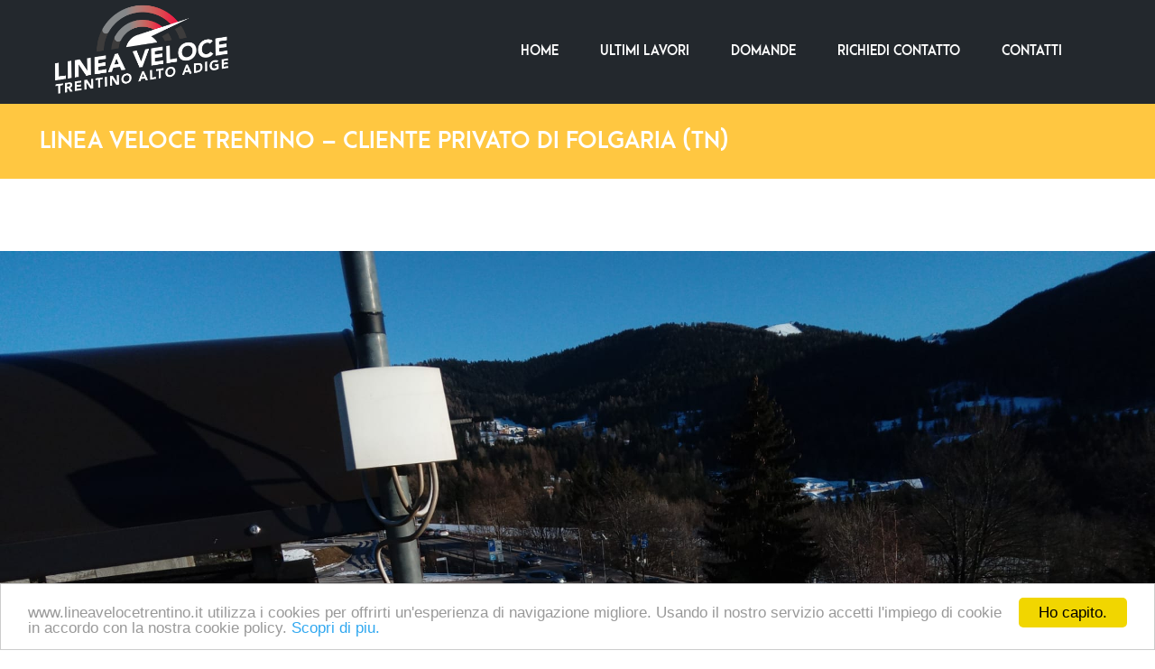

--- FILE ---
content_type: text/html; charset=utf-8
request_url: https://www.google.com/recaptcha/api2/anchor?ar=1&k=6Les8uQUAAAAAHCEw2zXKxeeIxYkT4KHQfHahrsw&co=aHR0cHM6Ly93d3cubGluZWF2ZWxvY2V0cmVudGluby5pdDo0NDM.&hl=en&v=PoyoqOPhxBO7pBk68S4YbpHZ&size=invisible&anchor-ms=20000&execute-ms=30000&cb=lasb3tpbtcq6
body_size: 48568
content:
<!DOCTYPE HTML><html dir="ltr" lang="en"><head><meta http-equiv="Content-Type" content="text/html; charset=UTF-8">
<meta http-equiv="X-UA-Compatible" content="IE=edge">
<title>reCAPTCHA</title>
<style type="text/css">
/* cyrillic-ext */
@font-face {
  font-family: 'Roboto';
  font-style: normal;
  font-weight: 400;
  font-stretch: 100%;
  src: url(//fonts.gstatic.com/s/roboto/v48/KFO7CnqEu92Fr1ME7kSn66aGLdTylUAMa3GUBHMdazTgWw.woff2) format('woff2');
  unicode-range: U+0460-052F, U+1C80-1C8A, U+20B4, U+2DE0-2DFF, U+A640-A69F, U+FE2E-FE2F;
}
/* cyrillic */
@font-face {
  font-family: 'Roboto';
  font-style: normal;
  font-weight: 400;
  font-stretch: 100%;
  src: url(//fonts.gstatic.com/s/roboto/v48/KFO7CnqEu92Fr1ME7kSn66aGLdTylUAMa3iUBHMdazTgWw.woff2) format('woff2');
  unicode-range: U+0301, U+0400-045F, U+0490-0491, U+04B0-04B1, U+2116;
}
/* greek-ext */
@font-face {
  font-family: 'Roboto';
  font-style: normal;
  font-weight: 400;
  font-stretch: 100%;
  src: url(//fonts.gstatic.com/s/roboto/v48/KFO7CnqEu92Fr1ME7kSn66aGLdTylUAMa3CUBHMdazTgWw.woff2) format('woff2');
  unicode-range: U+1F00-1FFF;
}
/* greek */
@font-face {
  font-family: 'Roboto';
  font-style: normal;
  font-weight: 400;
  font-stretch: 100%;
  src: url(//fonts.gstatic.com/s/roboto/v48/KFO7CnqEu92Fr1ME7kSn66aGLdTylUAMa3-UBHMdazTgWw.woff2) format('woff2');
  unicode-range: U+0370-0377, U+037A-037F, U+0384-038A, U+038C, U+038E-03A1, U+03A3-03FF;
}
/* math */
@font-face {
  font-family: 'Roboto';
  font-style: normal;
  font-weight: 400;
  font-stretch: 100%;
  src: url(//fonts.gstatic.com/s/roboto/v48/KFO7CnqEu92Fr1ME7kSn66aGLdTylUAMawCUBHMdazTgWw.woff2) format('woff2');
  unicode-range: U+0302-0303, U+0305, U+0307-0308, U+0310, U+0312, U+0315, U+031A, U+0326-0327, U+032C, U+032F-0330, U+0332-0333, U+0338, U+033A, U+0346, U+034D, U+0391-03A1, U+03A3-03A9, U+03B1-03C9, U+03D1, U+03D5-03D6, U+03F0-03F1, U+03F4-03F5, U+2016-2017, U+2034-2038, U+203C, U+2040, U+2043, U+2047, U+2050, U+2057, U+205F, U+2070-2071, U+2074-208E, U+2090-209C, U+20D0-20DC, U+20E1, U+20E5-20EF, U+2100-2112, U+2114-2115, U+2117-2121, U+2123-214F, U+2190, U+2192, U+2194-21AE, U+21B0-21E5, U+21F1-21F2, U+21F4-2211, U+2213-2214, U+2216-22FF, U+2308-230B, U+2310, U+2319, U+231C-2321, U+2336-237A, U+237C, U+2395, U+239B-23B7, U+23D0, U+23DC-23E1, U+2474-2475, U+25AF, U+25B3, U+25B7, U+25BD, U+25C1, U+25CA, U+25CC, U+25FB, U+266D-266F, U+27C0-27FF, U+2900-2AFF, U+2B0E-2B11, U+2B30-2B4C, U+2BFE, U+3030, U+FF5B, U+FF5D, U+1D400-1D7FF, U+1EE00-1EEFF;
}
/* symbols */
@font-face {
  font-family: 'Roboto';
  font-style: normal;
  font-weight: 400;
  font-stretch: 100%;
  src: url(//fonts.gstatic.com/s/roboto/v48/KFO7CnqEu92Fr1ME7kSn66aGLdTylUAMaxKUBHMdazTgWw.woff2) format('woff2');
  unicode-range: U+0001-000C, U+000E-001F, U+007F-009F, U+20DD-20E0, U+20E2-20E4, U+2150-218F, U+2190, U+2192, U+2194-2199, U+21AF, U+21E6-21F0, U+21F3, U+2218-2219, U+2299, U+22C4-22C6, U+2300-243F, U+2440-244A, U+2460-24FF, U+25A0-27BF, U+2800-28FF, U+2921-2922, U+2981, U+29BF, U+29EB, U+2B00-2BFF, U+4DC0-4DFF, U+FFF9-FFFB, U+10140-1018E, U+10190-1019C, U+101A0, U+101D0-101FD, U+102E0-102FB, U+10E60-10E7E, U+1D2C0-1D2D3, U+1D2E0-1D37F, U+1F000-1F0FF, U+1F100-1F1AD, U+1F1E6-1F1FF, U+1F30D-1F30F, U+1F315, U+1F31C, U+1F31E, U+1F320-1F32C, U+1F336, U+1F378, U+1F37D, U+1F382, U+1F393-1F39F, U+1F3A7-1F3A8, U+1F3AC-1F3AF, U+1F3C2, U+1F3C4-1F3C6, U+1F3CA-1F3CE, U+1F3D4-1F3E0, U+1F3ED, U+1F3F1-1F3F3, U+1F3F5-1F3F7, U+1F408, U+1F415, U+1F41F, U+1F426, U+1F43F, U+1F441-1F442, U+1F444, U+1F446-1F449, U+1F44C-1F44E, U+1F453, U+1F46A, U+1F47D, U+1F4A3, U+1F4B0, U+1F4B3, U+1F4B9, U+1F4BB, U+1F4BF, U+1F4C8-1F4CB, U+1F4D6, U+1F4DA, U+1F4DF, U+1F4E3-1F4E6, U+1F4EA-1F4ED, U+1F4F7, U+1F4F9-1F4FB, U+1F4FD-1F4FE, U+1F503, U+1F507-1F50B, U+1F50D, U+1F512-1F513, U+1F53E-1F54A, U+1F54F-1F5FA, U+1F610, U+1F650-1F67F, U+1F687, U+1F68D, U+1F691, U+1F694, U+1F698, U+1F6AD, U+1F6B2, U+1F6B9-1F6BA, U+1F6BC, U+1F6C6-1F6CF, U+1F6D3-1F6D7, U+1F6E0-1F6EA, U+1F6F0-1F6F3, U+1F6F7-1F6FC, U+1F700-1F7FF, U+1F800-1F80B, U+1F810-1F847, U+1F850-1F859, U+1F860-1F887, U+1F890-1F8AD, U+1F8B0-1F8BB, U+1F8C0-1F8C1, U+1F900-1F90B, U+1F93B, U+1F946, U+1F984, U+1F996, U+1F9E9, U+1FA00-1FA6F, U+1FA70-1FA7C, U+1FA80-1FA89, U+1FA8F-1FAC6, U+1FACE-1FADC, U+1FADF-1FAE9, U+1FAF0-1FAF8, U+1FB00-1FBFF;
}
/* vietnamese */
@font-face {
  font-family: 'Roboto';
  font-style: normal;
  font-weight: 400;
  font-stretch: 100%;
  src: url(//fonts.gstatic.com/s/roboto/v48/KFO7CnqEu92Fr1ME7kSn66aGLdTylUAMa3OUBHMdazTgWw.woff2) format('woff2');
  unicode-range: U+0102-0103, U+0110-0111, U+0128-0129, U+0168-0169, U+01A0-01A1, U+01AF-01B0, U+0300-0301, U+0303-0304, U+0308-0309, U+0323, U+0329, U+1EA0-1EF9, U+20AB;
}
/* latin-ext */
@font-face {
  font-family: 'Roboto';
  font-style: normal;
  font-weight: 400;
  font-stretch: 100%;
  src: url(//fonts.gstatic.com/s/roboto/v48/KFO7CnqEu92Fr1ME7kSn66aGLdTylUAMa3KUBHMdazTgWw.woff2) format('woff2');
  unicode-range: U+0100-02BA, U+02BD-02C5, U+02C7-02CC, U+02CE-02D7, U+02DD-02FF, U+0304, U+0308, U+0329, U+1D00-1DBF, U+1E00-1E9F, U+1EF2-1EFF, U+2020, U+20A0-20AB, U+20AD-20C0, U+2113, U+2C60-2C7F, U+A720-A7FF;
}
/* latin */
@font-face {
  font-family: 'Roboto';
  font-style: normal;
  font-weight: 400;
  font-stretch: 100%;
  src: url(//fonts.gstatic.com/s/roboto/v48/KFO7CnqEu92Fr1ME7kSn66aGLdTylUAMa3yUBHMdazQ.woff2) format('woff2');
  unicode-range: U+0000-00FF, U+0131, U+0152-0153, U+02BB-02BC, U+02C6, U+02DA, U+02DC, U+0304, U+0308, U+0329, U+2000-206F, U+20AC, U+2122, U+2191, U+2193, U+2212, U+2215, U+FEFF, U+FFFD;
}
/* cyrillic-ext */
@font-face {
  font-family: 'Roboto';
  font-style: normal;
  font-weight: 500;
  font-stretch: 100%;
  src: url(//fonts.gstatic.com/s/roboto/v48/KFO7CnqEu92Fr1ME7kSn66aGLdTylUAMa3GUBHMdazTgWw.woff2) format('woff2');
  unicode-range: U+0460-052F, U+1C80-1C8A, U+20B4, U+2DE0-2DFF, U+A640-A69F, U+FE2E-FE2F;
}
/* cyrillic */
@font-face {
  font-family: 'Roboto';
  font-style: normal;
  font-weight: 500;
  font-stretch: 100%;
  src: url(//fonts.gstatic.com/s/roboto/v48/KFO7CnqEu92Fr1ME7kSn66aGLdTylUAMa3iUBHMdazTgWw.woff2) format('woff2');
  unicode-range: U+0301, U+0400-045F, U+0490-0491, U+04B0-04B1, U+2116;
}
/* greek-ext */
@font-face {
  font-family: 'Roboto';
  font-style: normal;
  font-weight: 500;
  font-stretch: 100%;
  src: url(//fonts.gstatic.com/s/roboto/v48/KFO7CnqEu92Fr1ME7kSn66aGLdTylUAMa3CUBHMdazTgWw.woff2) format('woff2');
  unicode-range: U+1F00-1FFF;
}
/* greek */
@font-face {
  font-family: 'Roboto';
  font-style: normal;
  font-weight: 500;
  font-stretch: 100%;
  src: url(//fonts.gstatic.com/s/roboto/v48/KFO7CnqEu92Fr1ME7kSn66aGLdTylUAMa3-UBHMdazTgWw.woff2) format('woff2');
  unicode-range: U+0370-0377, U+037A-037F, U+0384-038A, U+038C, U+038E-03A1, U+03A3-03FF;
}
/* math */
@font-face {
  font-family: 'Roboto';
  font-style: normal;
  font-weight: 500;
  font-stretch: 100%;
  src: url(//fonts.gstatic.com/s/roboto/v48/KFO7CnqEu92Fr1ME7kSn66aGLdTylUAMawCUBHMdazTgWw.woff2) format('woff2');
  unicode-range: U+0302-0303, U+0305, U+0307-0308, U+0310, U+0312, U+0315, U+031A, U+0326-0327, U+032C, U+032F-0330, U+0332-0333, U+0338, U+033A, U+0346, U+034D, U+0391-03A1, U+03A3-03A9, U+03B1-03C9, U+03D1, U+03D5-03D6, U+03F0-03F1, U+03F4-03F5, U+2016-2017, U+2034-2038, U+203C, U+2040, U+2043, U+2047, U+2050, U+2057, U+205F, U+2070-2071, U+2074-208E, U+2090-209C, U+20D0-20DC, U+20E1, U+20E5-20EF, U+2100-2112, U+2114-2115, U+2117-2121, U+2123-214F, U+2190, U+2192, U+2194-21AE, U+21B0-21E5, U+21F1-21F2, U+21F4-2211, U+2213-2214, U+2216-22FF, U+2308-230B, U+2310, U+2319, U+231C-2321, U+2336-237A, U+237C, U+2395, U+239B-23B7, U+23D0, U+23DC-23E1, U+2474-2475, U+25AF, U+25B3, U+25B7, U+25BD, U+25C1, U+25CA, U+25CC, U+25FB, U+266D-266F, U+27C0-27FF, U+2900-2AFF, U+2B0E-2B11, U+2B30-2B4C, U+2BFE, U+3030, U+FF5B, U+FF5D, U+1D400-1D7FF, U+1EE00-1EEFF;
}
/* symbols */
@font-face {
  font-family: 'Roboto';
  font-style: normal;
  font-weight: 500;
  font-stretch: 100%;
  src: url(//fonts.gstatic.com/s/roboto/v48/KFO7CnqEu92Fr1ME7kSn66aGLdTylUAMaxKUBHMdazTgWw.woff2) format('woff2');
  unicode-range: U+0001-000C, U+000E-001F, U+007F-009F, U+20DD-20E0, U+20E2-20E4, U+2150-218F, U+2190, U+2192, U+2194-2199, U+21AF, U+21E6-21F0, U+21F3, U+2218-2219, U+2299, U+22C4-22C6, U+2300-243F, U+2440-244A, U+2460-24FF, U+25A0-27BF, U+2800-28FF, U+2921-2922, U+2981, U+29BF, U+29EB, U+2B00-2BFF, U+4DC0-4DFF, U+FFF9-FFFB, U+10140-1018E, U+10190-1019C, U+101A0, U+101D0-101FD, U+102E0-102FB, U+10E60-10E7E, U+1D2C0-1D2D3, U+1D2E0-1D37F, U+1F000-1F0FF, U+1F100-1F1AD, U+1F1E6-1F1FF, U+1F30D-1F30F, U+1F315, U+1F31C, U+1F31E, U+1F320-1F32C, U+1F336, U+1F378, U+1F37D, U+1F382, U+1F393-1F39F, U+1F3A7-1F3A8, U+1F3AC-1F3AF, U+1F3C2, U+1F3C4-1F3C6, U+1F3CA-1F3CE, U+1F3D4-1F3E0, U+1F3ED, U+1F3F1-1F3F3, U+1F3F5-1F3F7, U+1F408, U+1F415, U+1F41F, U+1F426, U+1F43F, U+1F441-1F442, U+1F444, U+1F446-1F449, U+1F44C-1F44E, U+1F453, U+1F46A, U+1F47D, U+1F4A3, U+1F4B0, U+1F4B3, U+1F4B9, U+1F4BB, U+1F4BF, U+1F4C8-1F4CB, U+1F4D6, U+1F4DA, U+1F4DF, U+1F4E3-1F4E6, U+1F4EA-1F4ED, U+1F4F7, U+1F4F9-1F4FB, U+1F4FD-1F4FE, U+1F503, U+1F507-1F50B, U+1F50D, U+1F512-1F513, U+1F53E-1F54A, U+1F54F-1F5FA, U+1F610, U+1F650-1F67F, U+1F687, U+1F68D, U+1F691, U+1F694, U+1F698, U+1F6AD, U+1F6B2, U+1F6B9-1F6BA, U+1F6BC, U+1F6C6-1F6CF, U+1F6D3-1F6D7, U+1F6E0-1F6EA, U+1F6F0-1F6F3, U+1F6F7-1F6FC, U+1F700-1F7FF, U+1F800-1F80B, U+1F810-1F847, U+1F850-1F859, U+1F860-1F887, U+1F890-1F8AD, U+1F8B0-1F8BB, U+1F8C0-1F8C1, U+1F900-1F90B, U+1F93B, U+1F946, U+1F984, U+1F996, U+1F9E9, U+1FA00-1FA6F, U+1FA70-1FA7C, U+1FA80-1FA89, U+1FA8F-1FAC6, U+1FACE-1FADC, U+1FADF-1FAE9, U+1FAF0-1FAF8, U+1FB00-1FBFF;
}
/* vietnamese */
@font-face {
  font-family: 'Roboto';
  font-style: normal;
  font-weight: 500;
  font-stretch: 100%;
  src: url(//fonts.gstatic.com/s/roboto/v48/KFO7CnqEu92Fr1ME7kSn66aGLdTylUAMa3OUBHMdazTgWw.woff2) format('woff2');
  unicode-range: U+0102-0103, U+0110-0111, U+0128-0129, U+0168-0169, U+01A0-01A1, U+01AF-01B0, U+0300-0301, U+0303-0304, U+0308-0309, U+0323, U+0329, U+1EA0-1EF9, U+20AB;
}
/* latin-ext */
@font-face {
  font-family: 'Roboto';
  font-style: normal;
  font-weight: 500;
  font-stretch: 100%;
  src: url(//fonts.gstatic.com/s/roboto/v48/KFO7CnqEu92Fr1ME7kSn66aGLdTylUAMa3KUBHMdazTgWw.woff2) format('woff2');
  unicode-range: U+0100-02BA, U+02BD-02C5, U+02C7-02CC, U+02CE-02D7, U+02DD-02FF, U+0304, U+0308, U+0329, U+1D00-1DBF, U+1E00-1E9F, U+1EF2-1EFF, U+2020, U+20A0-20AB, U+20AD-20C0, U+2113, U+2C60-2C7F, U+A720-A7FF;
}
/* latin */
@font-face {
  font-family: 'Roboto';
  font-style: normal;
  font-weight: 500;
  font-stretch: 100%;
  src: url(//fonts.gstatic.com/s/roboto/v48/KFO7CnqEu92Fr1ME7kSn66aGLdTylUAMa3yUBHMdazQ.woff2) format('woff2');
  unicode-range: U+0000-00FF, U+0131, U+0152-0153, U+02BB-02BC, U+02C6, U+02DA, U+02DC, U+0304, U+0308, U+0329, U+2000-206F, U+20AC, U+2122, U+2191, U+2193, U+2212, U+2215, U+FEFF, U+FFFD;
}
/* cyrillic-ext */
@font-face {
  font-family: 'Roboto';
  font-style: normal;
  font-weight: 900;
  font-stretch: 100%;
  src: url(//fonts.gstatic.com/s/roboto/v48/KFO7CnqEu92Fr1ME7kSn66aGLdTylUAMa3GUBHMdazTgWw.woff2) format('woff2');
  unicode-range: U+0460-052F, U+1C80-1C8A, U+20B4, U+2DE0-2DFF, U+A640-A69F, U+FE2E-FE2F;
}
/* cyrillic */
@font-face {
  font-family: 'Roboto';
  font-style: normal;
  font-weight: 900;
  font-stretch: 100%;
  src: url(//fonts.gstatic.com/s/roboto/v48/KFO7CnqEu92Fr1ME7kSn66aGLdTylUAMa3iUBHMdazTgWw.woff2) format('woff2');
  unicode-range: U+0301, U+0400-045F, U+0490-0491, U+04B0-04B1, U+2116;
}
/* greek-ext */
@font-face {
  font-family: 'Roboto';
  font-style: normal;
  font-weight: 900;
  font-stretch: 100%;
  src: url(//fonts.gstatic.com/s/roboto/v48/KFO7CnqEu92Fr1ME7kSn66aGLdTylUAMa3CUBHMdazTgWw.woff2) format('woff2');
  unicode-range: U+1F00-1FFF;
}
/* greek */
@font-face {
  font-family: 'Roboto';
  font-style: normal;
  font-weight: 900;
  font-stretch: 100%;
  src: url(//fonts.gstatic.com/s/roboto/v48/KFO7CnqEu92Fr1ME7kSn66aGLdTylUAMa3-UBHMdazTgWw.woff2) format('woff2');
  unicode-range: U+0370-0377, U+037A-037F, U+0384-038A, U+038C, U+038E-03A1, U+03A3-03FF;
}
/* math */
@font-face {
  font-family: 'Roboto';
  font-style: normal;
  font-weight: 900;
  font-stretch: 100%;
  src: url(//fonts.gstatic.com/s/roboto/v48/KFO7CnqEu92Fr1ME7kSn66aGLdTylUAMawCUBHMdazTgWw.woff2) format('woff2');
  unicode-range: U+0302-0303, U+0305, U+0307-0308, U+0310, U+0312, U+0315, U+031A, U+0326-0327, U+032C, U+032F-0330, U+0332-0333, U+0338, U+033A, U+0346, U+034D, U+0391-03A1, U+03A3-03A9, U+03B1-03C9, U+03D1, U+03D5-03D6, U+03F0-03F1, U+03F4-03F5, U+2016-2017, U+2034-2038, U+203C, U+2040, U+2043, U+2047, U+2050, U+2057, U+205F, U+2070-2071, U+2074-208E, U+2090-209C, U+20D0-20DC, U+20E1, U+20E5-20EF, U+2100-2112, U+2114-2115, U+2117-2121, U+2123-214F, U+2190, U+2192, U+2194-21AE, U+21B0-21E5, U+21F1-21F2, U+21F4-2211, U+2213-2214, U+2216-22FF, U+2308-230B, U+2310, U+2319, U+231C-2321, U+2336-237A, U+237C, U+2395, U+239B-23B7, U+23D0, U+23DC-23E1, U+2474-2475, U+25AF, U+25B3, U+25B7, U+25BD, U+25C1, U+25CA, U+25CC, U+25FB, U+266D-266F, U+27C0-27FF, U+2900-2AFF, U+2B0E-2B11, U+2B30-2B4C, U+2BFE, U+3030, U+FF5B, U+FF5D, U+1D400-1D7FF, U+1EE00-1EEFF;
}
/* symbols */
@font-face {
  font-family: 'Roboto';
  font-style: normal;
  font-weight: 900;
  font-stretch: 100%;
  src: url(//fonts.gstatic.com/s/roboto/v48/KFO7CnqEu92Fr1ME7kSn66aGLdTylUAMaxKUBHMdazTgWw.woff2) format('woff2');
  unicode-range: U+0001-000C, U+000E-001F, U+007F-009F, U+20DD-20E0, U+20E2-20E4, U+2150-218F, U+2190, U+2192, U+2194-2199, U+21AF, U+21E6-21F0, U+21F3, U+2218-2219, U+2299, U+22C4-22C6, U+2300-243F, U+2440-244A, U+2460-24FF, U+25A0-27BF, U+2800-28FF, U+2921-2922, U+2981, U+29BF, U+29EB, U+2B00-2BFF, U+4DC0-4DFF, U+FFF9-FFFB, U+10140-1018E, U+10190-1019C, U+101A0, U+101D0-101FD, U+102E0-102FB, U+10E60-10E7E, U+1D2C0-1D2D3, U+1D2E0-1D37F, U+1F000-1F0FF, U+1F100-1F1AD, U+1F1E6-1F1FF, U+1F30D-1F30F, U+1F315, U+1F31C, U+1F31E, U+1F320-1F32C, U+1F336, U+1F378, U+1F37D, U+1F382, U+1F393-1F39F, U+1F3A7-1F3A8, U+1F3AC-1F3AF, U+1F3C2, U+1F3C4-1F3C6, U+1F3CA-1F3CE, U+1F3D4-1F3E0, U+1F3ED, U+1F3F1-1F3F3, U+1F3F5-1F3F7, U+1F408, U+1F415, U+1F41F, U+1F426, U+1F43F, U+1F441-1F442, U+1F444, U+1F446-1F449, U+1F44C-1F44E, U+1F453, U+1F46A, U+1F47D, U+1F4A3, U+1F4B0, U+1F4B3, U+1F4B9, U+1F4BB, U+1F4BF, U+1F4C8-1F4CB, U+1F4D6, U+1F4DA, U+1F4DF, U+1F4E3-1F4E6, U+1F4EA-1F4ED, U+1F4F7, U+1F4F9-1F4FB, U+1F4FD-1F4FE, U+1F503, U+1F507-1F50B, U+1F50D, U+1F512-1F513, U+1F53E-1F54A, U+1F54F-1F5FA, U+1F610, U+1F650-1F67F, U+1F687, U+1F68D, U+1F691, U+1F694, U+1F698, U+1F6AD, U+1F6B2, U+1F6B9-1F6BA, U+1F6BC, U+1F6C6-1F6CF, U+1F6D3-1F6D7, U+1F6E0-1F6EA, U+1F6F0-1F6F3, U+1F6F7-1F6FC, U+1F700-1F7FF, U+1F800-1F80B, U+1F810-1F847, U+1F850-1F859, U+1F860-1F887, U+1F890-1F8AD, U+1F8B0-1F8BB, U+1F8C0-1F8C1, U+1F900-1F90B, U+1F93B, U+1F946, U+1F984, U+1F996, U+1F9E9, U+1FA00-1FA6F, U+1FA70-1FA7C, U+1FA80-1FA89, U+1FA8F-1FAC6, U+1FACE-1FADC, U+1FADF-1FAE9, U+1FAF0-1FAF8, U+1FB00-1FBFF;
}
/* vietnamese */
@font-face {
  font-family: 'Roboto';
  font-style: normal;
  font-weight: 900;
  font-stretch: 100%;
  src: url(//fonts.gstatic.com/s/roboto/v48/KFO7CnqEu92Fr1ME7kSn66aGLdTylUAMa3OUBHMdazTgWw.woff2) format('woff2');
  unicode-range: U+0102-0103, U+0110-0111, U+0128-0129, U+0168-0169, U+01A0-01A1, U+01AF-01B0, U+0300-0301, U+0303-0304, U+0308-0309, U+0323, U+0329, U+1EA0-1EF9, U+20AB;
}
/* latin-ext */
@font-face {
  font-family: 'Roboto';
  font-style: normal;
  font-weight: 900;
  font-stretch: 100%;
  src: url(//fonts.gstatic.com/s/roboto/v48/KFO7CnqEu92Fr1ME7kSn66aGLdTylUAMa3KUBHMdazTgWw.woff2) format('woff2');
  unicode-range: U+0100-02BA, U+02BD-02C5, U+02C7-02CC, U+02CE-02D7, U+02DD-02FF, U+0304, U+0308, U+0329, U+1D00-1DBF, U+1E00-1E9F, U+1EF2-1EFF, U+2020, U+20A0-20AB, U+20AD-20C0, U+2113, U+2C60-2C7F, U+A720-A7FF;
}
/* latin */
@font-face {
  font-family: 'Roboto';
  font-style: normal;
  font-weight: 900;
  font-stretch: 100%;
  src: url(//fonts.gstatic.com/s/roboto/v48/KFO7CnqEu92Fr1ME7kSn66aGLdTylUAMa3yUBHMdazQ.woff2) format('woff2');
  unicode-range: U+0000-00FF, U+0131, U+0152-0153, U+02BB-02BC, U+02C6, U+02DA, U+02DC, U+0304, U+0308, U+0329, U+2000-206F, U+20AC, U+2122, U+2191, U+2193, U+2212, U+2215, U+FEFF, U+FFFD;
}

</style>
<link rel="stylesheet" type="text/css" href="https://www.gstatic.com/recaptcha/releases/PoyoqOPhxBO7pBk68S4YbpHZ/styles__ltr.css">
<script nonce="FHgKbfW9El3pDfgkZbuAHw" type="text/javascript">window['__recaptcha_api'] = 'https://www.google.com/recaptcha/api2/';</script>
<script type="text/javascript" src="https://www.gstatic.com/recaptcha/releases/PoyoqOPhxBO7pBk68S4YbpHZ/recaptcha__en.js" nonce="FHgKbfW9El3pDfgkZbuAHw">
      
    </script></head>
<body><div id="rc-anchor-alert" class="rc-anchor-alert"></div>
<input type="hidden" id="recaptcha-token" value="[base64]">
<script type="text/javascript" nonce="FHgKbfW9El3pDfgkZbuAHw">
      recaptcha.anchor.Main.init("[\x22ainput\x22,[\x22bgdata\x22,\x22\x22,\[base64]/[base64]/[base64]/bmV3IHJbeF0oY1swXSk6RT09Mj9uZXcgclt4XShjWzBdLGNbMV0pOkU9PTM/bmV3IHJbeF0oY1swXSxjWzFdLGNbMl0pOkU9PTQ/[base64]/[base64]/[base64]/[base64]/[base64]/[base64]/[base64]/[base64]\x22,\[base64]\\u003d\\u003d\x22,\x22wow3w4cJMUzDjMOgw61ZFHbCgsKvdSPDrWgIwrDCjRbCt0DDnxU4wq7Dii/DvBV1Hnhkw6PCgj/[base64]/CocOqwrjCicOAwr0QV8KOch/CuXHDoMOHwohtG8K/LWzCujfDisO2w6zDisKNYBPCl8KBHgnCvn4sSsOQwqPDq8K1w4oAHmNLZG7CksKcw6gFdsOjF23DksK7YHrChcOpw7FAWMKZE8KJR8KeLsKywqpfwoDCnTobwqtlw4/DgRhIwpjCrmojwqTDsndKCMOPwrhLw6/DjljCkWsPwrTCg8Oxw67ClcKKw6pEFU14Qk3CkBZJWcKISWLDiMK7Szd4WcOVwrkRNx0gecOMw6rDrxbDt8O7VsOTT8O1IcKyw6FgeSkRRTo7fCp3wqnDilUzAgFCw7xgw7Yxw57DmwRnUDR3KXvCl8Kyw4JGXR8OLMOCwo/DmiLDucOAGnLDqw1iDTdiwrLCvgQ6wosnaXPCnMOnwpPCozrCngnDrz8dw6LDosKZw4Qxw5d0fUTCqMKPw63Dn8OCbcOYDsO9wpBRw5gJWRrDgsK6wpPCliAuf2jCvsOsQ8K0w7RtwrHCuUBLKMOKMsKVSFPCjnE4DG/DlVPDv8Ozwrg3dMK9fsKJw59qFsKoP8Otw5DCo2fCgcORw5A1bMOYYSk+F8OBw7nCt8Obw77Cg1N0w6R7wp3CukweOBB/[base64]/[base64]/CuF3Ds8KQwprDjDTDp2nCkcOSwoBqOBTChGh2wpdsw7R1w4B0HMOlOTV8w4fCrsKlw4/CliTCqijCsFfCu2LCszhJWMOGP3JkHMKpwr3DoSMhw53CuQfDp8KhN8KkMG3DocKAw5TCjw3DsTQLw77CsScsY0dXwpFXDcOrQsKlw57DglbCtVzCg8KlfsKEOS98bBojw4/DrcKrw5zCvhMeHQ3DiygNJMO8WSxfVB/Dp2zDq2Q0wqgHwq4BTsKLwpRTwpoqwoNoacOvf28vIC7CsUvCjy4yXHwiXQPDlsK/w5Ysw77DpMOOw40twpjCtcKNKTh4wrjCmQXCq3JLXMOWY8OXw4TChMKMwp/[base64]/w4XCryU5wpPCtn3Dg1PCjmDCk0Adw5HDq8KgHcK2wqVBZz0lwrPCtcOWBnvCpkRIwqUdw69SEsKRVl0GdcKYDHDDoBRzwpgdwq3DjcOTS8K3E8OWwodLw5nCgMK1RcKoesKTYcKMHH8JwpjCisKpLSjCn0/DjsKWcWYvTmsyIwnCqsOtGMOuw71sPMKSw6xsG3TClDPCjVvCpUbCn8OHfjPDusO9McKPw4UkbcKTDDjCnsKxHAQSW8KkFg5gw6Z5cMKmUxPDtsOlwqzCtT1ldMKAdS0RwpgXw6/CtsOQIsK2fsO+w4Jiwr7DpcK3w4LDsVA1D8OSwqRswoLDhnQCw7jDuGLCn8KUwoYXwrHDlSXDoBNZw7RMScKjw7bCh2XDgsKEwp/Dk8Ohw5k4J8Olw5geO8K1dMKpYMK3wo/DngRfw4JgTUAtJEY3YyLDtcKHAz7DosOMXMOhw5LCkTzDp8OodjcEWsOtYz9OfsOBMy/[base64]/CkBrCh8KPQmZswpovw6lEw5nDgcOIfE4Ww63ClcKZwr3DicKNwrjDksOkdF3CnSAwPsKUwpfCsHYLwrF6eGrCtD9ww7jCjcKDVBbCusO/[base64]/CmRNSwqnDkXbDjsOKwqfCvMOCw4PClMOowoFsXcO4KSXCj8KROcOzdsKSw6E6w47DgSwjwqnDlEZ6w6rDokhUcyDDlmHCrcKuwr7DicOTw4ZMNBRWw7PCiMK6fMKzw7ZuwqDCvcOhw4jDosK1B8O5w73CjEQtw4glRTAiwqACbcORQxIIw78Nwo/[base64]/[base64]/wrPCtzTDrcO4w7zCvcKjwpZPT8Opw7weWsOCw7XDrcKswqwed8Kxwogsw7/CvXPDucK6wphIRsKuVVVDwoXCosKZDMO9QgJoZsOMwogdZ8OkesKIw4sVJyU0QsO6BsK1wot8FMOxf8OCw5htw7PDmDrDt8Otw5LComLDmMOoDF/CjsKaFsKNXsOZwonDmSZQd8KSwpbDmcKpLcOAwpkTw5PCiR4Ow6w5ScOhwpHDicOVH8ObTE/DgjxNJ2FgUxfDnjjCqcKYS283wqLDv1FowrvDj8KMw4TCu8OzG2PCpi/CsFDDsGhSJcOZMyM6woPCisOiAcO9RlM0FcO+w6IcwoTCmMOLcsKEKnzChgrDucOJLMO4HsKFw5MTw7vCtgIoSsKfw44GwoRmwrZDwoF3w6Q1w6DDqMOwWCvCkGlVFhbCoHHDgS9wBH0dw5Muw6vDscOBwrI0T8K9NkpmPcOJCcKQccKhwopqwpRXWsO/IUN2wpPCjMOJwoTCoGxVX1DCkiBlKMKpZ3XCjXfDrXnCgMKYe8OGwpXCqcOWXMOJWW/CpMOqw6NXw4AYO8O7wqjDgBXCiMK+YiVRwo5bwpHCrh3DvATCgD8fwpFhFTTCj8OHwpTDpMONT8Ofwp7CngnDkDBdUgLCvD8vd1hYwrHCn8OUBsKRw5ovw5PCilnCqsO/EhnCkMOIwqLDhRt3w7tewqHCkknDkcOCw6gEwrE3UgDDlhrCsMKZw6g1w5nCmMKBw73CgMKEClkJwpbDmgROJ2rCusKfOMOQB8KHw6N4R8KgJMK9wq0obFNlWg4jwpvDqFrDpmI8J8KiYGPCj8OVLHTCtsOlFcOQw4FpCR/ChA56UhPDqlVAw5FbwrLDp1Ysw4snJcKxdVsyAMO5w4UPwrBibRJJWMKvw5E2TsK0dsKIXcOYaCbCkMOPw4RWw5/DksOXw4DDk8O+d33DgcKzBMKjHsK7XCXDgyTDicOmw5HCkcOQw4JEworCq8Oew4HCnsO9QVBEPMKZwqwbw4PConxaejrCrhYSF8O5w4LCrMKFw7AzRMODGsOmacOFwrrCgioTHMKYwpTCr0DDo8OiHXsIwr3CskgvTMKxIXrCocOgw50/wrYWw4fDvBtlw5bDk8ORw6TDslBkwrzDjsO/IjtbwqHCtsOJScK4wrAKZHBWwoI3wq7CjF08wqXCvDxBQjTDny3CpwXCnMKAFsO4w4QuayfCmBvDvCrCriTDjHgWwqpzwqBrw4LChijCiRzCr8OfPH/CslXCqsKwH8OdZVhySz3DnHs7w5bCuMOhw6/[base64]/DiA7Dk8OJwppKwolIaR3Ch8K5AiN7TxxjDSLDjn1rw7DDl8O0OMOdX8OgayYJw6cUwpXDq8OwwrNcDMOtwo1bZsOHw6pHw5IwBmwbw5zCgcKxwqrCnMK+I8O3w5cDw5TDvcOswrI8wpkLwrPCtmM9MEXDlcKGQsK2w55mRMORWMKTTy/CgMOENEEqwo3CosOwYcKzCz7DpArCkcKPbcKXLMOKHMOOw4gRw6/DqX9vw5gbbcO9w5DDq8OZb0wSwp/Cn8KhWMOPd0wXwohvMMOuwp12JsKPOsOFwpg/[base64]/CkgccBcOqw7LCny1NX2jCrsODeWoROBjCllx8wp9pw7kyentGw6sBIsOmVcO/ZDMmEQYIw4jDnMO2QWDCv3s3FnHDviRuG8O/OMOGw4k3R140w58Lwp/CgDLCsMKiwq5+M1HDg8KGSl3CvQcow7ddPhlYKApRwqjDhcOxw5/CqsKxw6HDrgTCtgFCOcOjwrVTZ8KpaF/CsW1cwrnClsKsw5jCgcOWw4/CkyfDjgDDp8Ofwq0FwqHClMObemAOQMKTw5/DhlDDkT7CrDLCmsKaEBRIS3ssQhNKw50Ow4d3worChMK1wqw3w53DlB/[base64]/wrJ4w68UXQB6w6jDlMKYw4vDm8KCw5A2S8O2wofCoMOEEkbCqQTDmsOCM8KXScOlw6rClsO7SD0GXw/[base64]/CnVrDsjYPCcO0bAZywprChXXCvMOHLsK7IsOVAsKgw7PCrcKVw5pBD2pUw7fDkMKzw5nClcKEwrcdbsOICsOZwrV2w57CglXCm8OAw7LCgBrDhmtVC1LDucKMw5giw6LDo3zDkcORQ8KVSMKgw4DDt8K+w61/wrLDoWjCrsKSwqPDkirCtcK7dcOcGcOEVDrCksKxUcK0B0xXwpRAw6LCgEjDksOcw51JwpgQeVFqw6bDuMOUw5zDjcOtwoPDvMOYw6crwqBjB8KidsO7w7LCtMOgw5vDl8KvwogJwqLDnBhQe0ETQsO0w5snw5TClFzDkh/Dg8O6wq7DtVDCgsOqwoFww6bDrXPDjBdNw6R1MMK8f8KRJHjDucKrwoASIcOWZxc+ScKAwpVuworCplTDq8K/[base64]/DjQMvwrrCoC5bQsO2cMKWNMObDMOlSU7Csi9BwovCijrDmCBOf8KKw7MrwrrDusONd8OyGETDncOBQsOQUsKsw5HDuMKPF01Oe8KqwpDCpVjCiiE8wqY0YsKEwq/CksKxJTQIU8Ohw4bDry4wdsKUwrnCr2PDqMK5w6NBdCFcwpzDnW3DrcOgw7klwoLDqMK/wpnDrElceTfCm8KfNcKnwofCrcKvwr0lw5HCqMOtPnXDnsKISR3CnsOOLi7CrV3CvsOYYGrCsjrDhMOQwp5QF8OSbcKYBcKDBTzDnMOaWsOgH8OjYsK4wrLDksKaWRJSwp/Cn8OdKxHCg8OuIMKPPcObwrd6woVPbcKuwp3Dt8OIQsOKHCHCuG/CocKpwpsywo96w7Uow4DDsnDDnXHDhxPCtzfDiMOpasKKwqHCkMOGwovDosOzw4jDnk0ie8OGem7DswBpw6XCvHxMwqFsIE/[base64]/CscOHZsOvfcOBPcK6w452BsO2TzMHSzPDs0nDncKbw4xHE1nDoBlPUGBOAwtPP8OQw7nDrMOvUMK0TWwoTE/Cu8KzNsOTKMKMwqceUsOywrU/EMKtwphyERgPclhUcH4QFMOnP3nDoVvCiA8zwr9Hw4DDk8OZLmALw5ZFY8K8woTCjMKHw7TCisOHw7DDk8OyX8O8wqcrw4DCu0vDi8KZfsOWQsOAWwDDgFNuw7gQKMOdwq/[base64]/DgkLCsiDDkBrDgcOPw5A5worDlFMqOmVEw73CmX/CpyhXA00mIMOEf8KCT1bCnsOJEjZPIgLDklzDtsOCw50lwrjDv8KQwpklw5scw4rCkQzDsMKhUXjDmlrCkk8xw5bCisKww4ZjV8KJworChFMSw7nCosKEwr1Yw57Du31kb8KQfQDCisKEBMOqwqFlwp8CQ3/Dm8OVfjbChzEVw7IWRsOBwp/DkRvCjMKjwrZcw5zDizo/w4Isw5fDpkzDm3LDpMOyw7rCiXHCt8KvwpfCtMKZwoYmw6HDs1BcUkJDwpFJesKFOMK6PMOswo5UeBfCiUXDtjXDn8KDCVHDi8K/w7vCjCtBwr7Ck8O2J3bCnEZTHsKsbkXCgUM8TQlCJ8OnfHUbGBbDgRbDixTDtMKnw5rDp8OzOMOzN3nDgcKze0R8RcKew75bMzfDlEJtIsK9w4HCiMOOecO8w5zCr3DDlMOgw6EOwqfDqSzDkcORw7NZwrktwq/Di8K/[base64]/ccOUXHHDtFtpUlxNNA3Dk2J5QnDDgMOpUFRkw5McwpwHAwwrGMOTw6nCrXPCocKiRUXCmsO1MVsgw4hAwoRhCcKwUMO/[base64]/[base64]/[base64]/DkMK5w73DtipZw5bDqcK7wo9dQmlFwq/CpTnChTpzw6HDrF/[base64]/DuMK1XcKjw6PDgyweAAs8wofDr8KTV03Dv8OlwohEf8Kdw71bwqrCsxHCrcOAfgVRF3I9ZcKxYmYAw73CuzzDpS3CnzXCj8Kiw6HCm0UScUkswobDiRcvwrl/[base64]/[base64]/CcKjw6kQwplvwoLChMKHEMKbw6FywohdGzLCscOXwojDiy0AwpXCh8K0EcOWwq02wofDhnnDoMKrw4DCqsK2LB/DkQrDvcORw58XwoXDlMKawqZ0w783IX/[base64]/Co8Kaw5DDpsKxwqvDu8KiAz87w6k3AsOTAHrCnMKUw7tXw6vCgcOLNsOcwpHCqHA8wqvCicOqwrp/BDE2w5fDscKSJCM4eTfCj8KIwp/[base64]/DvAU4wpoCw7/Cj8K6YkPDocOaNkrDncKHHsKoQijCnwl6woxVwpvCigUDG8O+Cx8/[base64]/Dh17DkBMsWGPCpj/[base64]/wp3DtcKnP1MEHRJAw5Mpwr/DhCNpYcONVB8Jw6LChMOGQsO2IX/[base64]/CkMOww4dpw7/DmcOKw4bChl/[base64]/DjMOEwpwcBsKjw5d/wrrChsKzNMOpwrxvwpU7YkhBMhMywoXCq8KUU8KKw5kJw6XDjcKDGcOVw4/Ckz3DhCrDuA0xwr4oOMOwwpTDmcKVw6PDkCzDrwAPB8KwOTVuw5LDi8KfbcOfw6BZw5pwwoHDu1PDj8OmUMO9eFpiwqh4woEncG4AwpROw6LDmDs3w4tVJ8Oiw4DDvsOEwrw2YcOwFlNqwr81BMOjwpLDjl/DvW8Sbh5pwr80wpDCvcKlw4jDsMKiw7vDjMK+S8OowrnCoUMQIcKLbsK+wrstw7nDmMOXOGjDuMO0ciXCsMO4cMOABzkbw4HClBzDjHXDtsK/w6vDuMKQXFxHAsOCw645R2FcwqfDlycdQcKsw4fCmMKOH0/DpxRTWiXCsCvDkMKHwr7Cny7Ci8Kxw6nCnUnCpDjDs00LbMOzRHsVQh7DtgsHLHxYw6jCscOAMSo2fRbChMO+wq0RACIYUCbCpMO/wo7CtcKZw7TCk1XDmcOfwpnDiF18wojCgsOXwofDssOTcnXDoMOHwpl3w65gwpzDhsOxwoJ9w5dWbwxWDcK3RBfDhwzCvcOpc8OONMKxw57DusOjNsOhw41gX8OOEk7CgBsywogOBcO/GMKILkoFw4QAJMOqP3XDl8KXJRTDn8KtKcOeSHLCrnRcOiXCtTTCp3RGAcO0b3smwoHClRPDqMO8w7ACw749wr7DisONw4BfbWvDhsOewqTDlE3DlcKueMKaw6zDvGzCqWzDssOHw5TDtThsH8KLJSfCkwjDvsOvw6rCjBU8R3vChm7DlsOjF8Opwr/Cpz7Dv3/Cvg02w4nCk8OpCV/[base64]/wqvDkMKsOcOUOcKOQ8OSw7zDtl/Com3DnMKCeCgrZEXCpUctJsOwHB5LWsKfPcK0N3gpBlYhDsKjwqUgw4FQwrjDiMKyEMKawoISw4LCvlBFw6Adc8KgwrlmOHEXwpgKTcODwqVWAsKjw6bCrcOtwrlcw70uwqsnVCIka8OPwo0YQMKzwo/DrcOewqsBIMK5HCMFwpQeWcK4w6vDpzUuwpHDi1MGwp4+wpTDnsOgwprCjMKTwqLDjnR/w5vDszQldwLCmsKUwoQlLFgpKDbCoFzDpmRaw5VjwqjCjyAowrjCo27CpHvCj8OhUULDmTvDpk4sKR7CgsKBF38Ow5LCoQnDpkXCpkhPw7vCi8OcwoXDmxVlw40JTMOUA8Oow5vCoMOOccK6RcOvwq7Dt8O7AcO/OsKOI8OAwpzCoMKzw6cPwqvDk3s8wqROwqYdwqAHworDgDDDhgPDlsKOwprCm2AIwpTDn8KjHkx+w5HCpDrCgjbDu0PDg29owqMpw7cLw50/FAJKS3xeBsO7H8OgwqoIw4XDswhuK2YMw5fCrcOlasOURB8Yw7fCrsKVw5nDiMKuw5kMw6nDgsKyHsK0w7nCisK+aBI/[base64]/Dq2EQw4U3IcOww4pfHXBQPEIdYMKieSI7bMOQw4YTd3R4w6JtwqzDpMO6WsO0w5PCthrDmcKGTsKswq8STMOTw4FHw4g+esObVsOgT33ClUzDv3PCqMK/[base64]/ClcKZWnnDnCcZAMKfw7vCmsKaMFTDhXjDgsKkc8KqXnjDmsOabMOBwqbDp0d4w6/CrcKZVMKKZcKUwrjCmG4MQyPDn17Cshctw40/w7vCgsKsPMOSbcK2wpFqBzNswrPCpsO5wqXCusOnw7I/HBBuOMOnEcOqwqNzeSdtwo9awqDDl8Oiw49twpjCrCQ9w47Cu3o9w7HDlcOxHlDDl8O4wrxnw5/Ds2vCvX3Dl8KEwpNKwqvCkGbDvcO+w49Nf8KfV1TDuMKYw5oAD8KlOMKAwqZgw6xmIMOawoxNw6UqUSDCgDw7wp9ZQSLCvzF9HTzCoA3Dg0MvwpBYwpXCmWAfBMKoYMOiEjfDpMO5wqLCtW18w4rDt8OQB8OtDcK6ZFc6wqDDosOkP8Kew7Fhwok4wqTDvR/CgVcvTHA2F8OAwqEKLcOlw5nClcKaw4URZwtHwpfDlwXCoMK4YUdGGE7Cth7ClgVjQ25sw6HDn0ZHOsKud8KxAjnCjcOSw7jDhxjDtcOILhnDm8Omwol/w7McQwNTbgXDmcOZN8OaXUlSMMO9w4lvwrbDnzTCkGMaw43CoMO3RMOZGU7DgDQtw5RSwq/Dm8KjeWzCnFFjIMOewqjDtsO7Q8OVw6jCvXfDphIPWcKzUyV/e8KYcMK2wr4cw5Ihwr/Dh8Kkw7DCtDIww4/Dg348ecOmw6BlL8KmPx0lSMOlwoPDucKxw47CkUTCssKIwp3DkVjDrX/DhD/Dt8KkKn3DqyjClwDDsQR6wo51wopKwo/DlzkBwo7ClFNqw5/DqzzCjE/[base64]/CtMOGHsO8wrfCr8OXUnMawpgGwofCmsOsYcOOw7hsw4TDiMOTw6YMdgLDj8KGI8OaLMOcUn91w719V1kbwrDDisKjwqVnQ8KFM8OUN8Ktw6TDuXrCnBlzw5rDr8Ohw5vDqxvCrWgaw4MJR37CmXd3RMKcw6BTw6fChcOOYwsHJ8OKDcOcwp/DnsKnw5LCk8OdARvDtMKTbMKIw6zDjDLCp8KKAVZSwpoTwrfDhcKtw68pLsKXaFTClMOlw4vCqwXDtMONecO/wpJ0ASAGUyt3MwR5wrbCiMK8RApzw7/DkBMLwptza8Ksw6PCg8OEw6XCnl4CUA8jUWh7OGl+w6DDuTwgBsKFw5Mhw4LDuQtcRMOMTcK7YsKfwonCrMOpQyV0exzDhUUMMsKXJ0XChiw7w6nDsMOXZMK2w7/Cq0XDosKtwrN2wos8eMKmw5nCicO1w7FRw5TDmMKuwqPDkwLClhPCnVTCrMK/w73Dlh/CtcOXwoTDtcKVJBkpw6tkwqFgbMOZN1LDisKlJXHDqMOvMG3CmR/[base64]/ZsOZGsOgwq9ewqHCssO7Ojp5eMKFHsO0eMKIDjN6NMKAw4XCgAzDkcOpwrZ9NMK4O0IEecOIwonCh8OMZ8OUw6AyJ8Ogw40Ef2/[base64]/[base64]/DiRrCkMOdT8Kkw7pww7/DjBR4XBTClcOGSkRPQsOWRn8RQy7CsS/Dk8Ozw6XDuxQyNRMdFxrDjcOIG8KvOS0Xw4EpNsOpwq9gFsOKFcOzwoRgGmV3wqTDncOZABvDsMKbw6taw6HDlcKRw7zDl2jDpcOxwodiL8K+bwHDr8Ogw7PCkEFvWcKUw6pDwpzCrhATw6/[base64]/[base64]/Drgo3UQ7CgMOkwo8cRMKZw5xbL8OjesOQw4sbQ2jDgyrCrFrDoUjDvsO3IjnDtiovw4nDrhTCocO1J3dlw7TCgcO4w74Fw7Z1Tl5wdQVfIMKTwqVqw6kRwrDDkwpvw4gtw6Zmwoo9wozCkMOvUsOtQi9JCMKvwr11G8Osw5DDtMKzw7BdLMONw5dzMV1HDsOnal/CmMKOwqBtw79sw5LDucOaWsKOdATDhsOgwrJ/P8OiQnp+G8KQXywPPBd9XcKxU3/[base64]/w7zDscOHwqNPM3PDk8K1RMKIfMK2wqxiQC3CtsKuSz7Dj8KDPnhNZMOyw53CuzXClMK0w5LCmy/CtxQGw7XDtcKbT8KGw5rCiMK6w6vCkR/DllwnM8KBD2/Cq0jDr0E/XMKHHjkiw59qHGhwNcOTw5bCiMKERcOpw5PDl3ZHwqIqwpTDlUvDv8OXw513wr/[base64]/DkS5pHEfCqMO7w7NFZcOnZXPDncOJIgJLw69uw4rDshfCkE9XVQ/Cs8KPA8K8wrc+NhROEy8wQcKVwrplfMKLbsOabxIZw7bDlcKPw7U1MEfDrRnCscO1awxVTsOtEQPCsVPCi0tOEBcHw7jChsKNwrfCpyDDssOnwo5xAcKkw6LClk7Cp8KRacKMw71DRcK/w7XDsA3DixzCjMKawojCrSPCs8KIc8Ouw6bCs0xoRcKEwrFjMcOEVho3SMOtw5B2wqVmw6DCiCdbwp3CgUZVQyQuAsO3XRsGNQfDpXZKDBkWa3QbThzChgLDoTDDnxLCjsKjaADDmB3CsC8ew7XCgh4EwqNsw4nDvi/CsA1LcBDDu34qw5fDpiDDoMKFUCTDjTdAw61kak/DgcOtwq12w4vChlUdDFhKwowRVcKOL1/CrsK1w7RoK8ODA8K1woVdwrINwqQdw5vCmsOZDT/CqU/DoMOCUsK5wrxNw6DDjMKGw5fDulHDgm/DgzwpP8Kdwrc/w5wsw41HIcO+WsOnwrHCkcObWQzCl2LDvcOfw4zCkCfCocKawop3wpF/wphiw5hGfsKCASLCtcKuVXEKd8KZw4ZyPEUEw7oGwpTDg1cce8OjwqQGw7NSN8KWaMKOwpPDg8OmZX/CoX3CkFDDhMO/AMKqwp1DGyrCtAHClMObwoHCrsKMw6fCt0PCg8OMwoPDi8OKwqnCr8OuHMKJfX06DDrCpcOxw67DnzpUdDxfJMOCB0oRwqjChA/DsMKDw5vCtcK4w7HCvT/DiQtTwqfClzLClEMNw7rCjMOZSMKWw4fDssO3w4EWwoNxw5HCjXcdw4pZw6tgdcKSwqXDisOiMcOtwo/CgwjDocKowpTCm8Kqf1TCsMOlw60Dw5lKw5M4w5slw5LDhHvCv8Kaw6jDr8KtwpnDn8Opwq9Hw7jDki7DjlFFworCtA/Dn8OQBB1pbCXDhgPCjEIEJE1jw4HDhcKGwqPCr8OaKMOdUmcZwocnwoFsw7DDl8Oew5tMF8O6XWw6LcKhw40ww6o5fwVzw6oiVsOWwoACwr/CvsKkw7M2wobDjsObT8OkE8KbVcKLw5LDj8OHwp49XxMbK1cXDcKRw4fDusKowrnDuMO0w5diwqgXKGciVTXDlgl+w5kKP8OzwpjCmwnDvsKcQj3CtcKvw7XCvcOUPsO3w4vDnsOrw6/Ckn3CkUQcwpjCkcOawpUAw7wQw5LCmcKyw4IWeMKKC8OObcKQw4/Cun0PYmI+w6/[base64]/CshR4wqMKw6hMKBYLwoHDuMKdClpaRcOfw4RfN3cmwrVrMjTCt0NQWcOZwo8swrhaB8ODd8KzDiwzw5DCvx1XDCoNY8Oyw6kxWsK9w6/CiH0JwqHCqMOxw7NHw5JJw4zCksKyw4PDjcOPBjLCpsOJw5Bfw6BSwoZbw7IHT8OLNsOOw4wfwpIaZwXDnWnCkMKAEsKjbhADwpQZaMKEXC3Cjx40SMOFCcKrX8KPQsO6w6zCsMOHw6XCoMKIOsKCKMO8wpDCi14iw6vDv3PDmMOoEQ/CpQk2JsOIB8KbwqPCqDpRPMKgN8OAwoVOU8OORR82AnzCiR4rw4XDiMKIw5FPw5g0O1xsJj7Ch0DDo8Olw74nXnF8wrbDozHDtFBdNgQEfcO6woxKCAguB8OGw5nDu8OZVsK/w6R6GWUZJMObw4AGRsKUw7fDiMOvJsOuDy9nw7TDl3XDjcO8eCrCrcOhcFUuw4LDuV3DoEvDhyIRwqVBwqsow49NwpvCigXCkC3Dokp1wqEnw4Aow4/DgMKJwoDCrcO+OHnDrcO1YRA6w7JJwrROwqB2w4cuGnJjw4/DoMOTw4HDi8KdwpVJelc2wqwHYnfCkMOWwq3DqcKswpgAwpU4KkpUJAJfRXBuw65PwqfCh8Kzwq7CiFjDksK8w6PDqiZrw7pQwpQsw6nDk3nDmcKww4jDocOMw6rDu14ea8KYfsKjw7Nvd8Knwp/DncOgOMOBbsOAwpTCn1Z6w6psw6TChMOdd8OUSzvCgcOGwrl3w5/DosO/[base64]/CgMKHw78Bwr0KEMOAMcKnw5XCqMKqKF/CvMOod8OwAAgUDMKWdiJ/AcO1w4QQw6PDqD/DtT7DlyxDMgIOSsKpwrbDncKnfnfDjMKxIsKCK8KiwoDDiSByMiVhwp/[base64]/Ck8Omw5nDhSbCox3ChcKDRhrDi23DkVjDuj/[base64]/[base64]/CtMOIw7N+wp5sfXJWdQfDpH1BwqXCncOPP39ywpPCggvDkiMfUMKRWwVffTkCH8KyZA1OesOeMsO/cUzDjcO9bmfDm8KPwp4OJg/Ck8O/[base64]/[base64]/DnS1jw41Vw5TDmXAAw6QYcElMQ1DCiGo7LsKSDMKQw4ByCcOPwqfCkMOgwq4wPALDvcKrwo7Di8KkWMK+Hh1KKUsCwrACw6UNwr5/wr7CtETCu8OVw5Ufwqc+LcOtM0fCkitPwpLCoMOEwojCgwjCukcCXsK/[base64]/CiTQ3LyPCmTDCqW8xw6Vuw6vCqTUlL0MBaMOWw5xqwpNaw7ccwqfDn3rDvFbCncKuwrzCqzALU8OKwrPDlhQkMcK/w4HDr8K1w5jDr2DCo0JbSsK4FMKpIcKAw5rDkMKbUQR4wqXCvMO6dn4lF8KQe3bCq11Vwp8DUAxbasOINR/Do17DisOYD8OoWBTCqAYodcKYZsKIw7bClkY2ZMKTw43DtsK8w73DvWZfw6RdbMOOw7ZdXX/DtUsOO1JJwp0/wpI4OsOnFiUFa8OvSxfDl0oUOcOAw5c6wqXCk8KHUsOTw7bDgcK9wr8bQTXCucKXwpPCpWPCtEsIwpAmw4Rsw77DvVnCisO5B8Kpw45CJ8KrYMO5wplqHsKBwrABw57Cj8Khw5TCmXPCukplLcOiw6EbfhvCsMKEV8KSdMOvCClXCEHDqMOjVz0NSsO/YMO1w65jGG3DrnczCylzwp0Cw6k+V8KgUsOIw6vDt3/CiFxUf3XDpRnCvMK7BMKqRB8aw7keRzzCglZxw5oowrzDlMKeDWDCi1LDr8KhQMODRMOEw6JpYcO3JMKrKkbDpyoGAsOCwonCsSsXw4jDn8OpdsKwY8K/PX97w7lsw7x/w6cAJiEnP0jCoQDCisOzEAsow5bClsOqwoPDh01Mw71qwpDDlDTCjAw0wpzDv8OmMsK9Z8O2w7hSVMKEwrUAw6DCtcKodkcpWcOuc8Knw6/CkSEdw7cqw6zCkWjDglBjR8Kow7piw58iGwXDi8OuSxjDtXtXRMKAEX3CuGfCtHnDuT1MOsKZHsKqw7DDmMKlw43DpsKoWcKFw7bDj3XDkGXDgRZ4wrthw7NgwpAoDsKvw4zClMOtI8K2wqnCogbDl8OsVsO7wpbCrsOZw5/CnsKWw4oOwpQMw7FgSjbCuifDmTApasKSXsKkV8K4w6vDtDp4w6xxWRTDizAZw5ATLB7Cm8KewpjDucODw4/DgTwewrrDpMOUW8O9w5F1wrc6bMK9wot6YcKow5/DlHzCl8OJwozDmBJpG8KJwokTJC7Dk8OOCkbDmcKOQ3V0LBTDlwjDr1Fuw55eccKmUcOCw4rCpsKUHA/DkMOXwpXDm8K0w6otw6d9Z8OIwqfCvMKRwpvDq07CscObLTR1UkDDk8Ojwr47DDkUwoLDm0Z0d8K9w6wSH8KbQlPCtBTCiGbCg2oVBzjDncODwpZ3F8KkPyHCp8K8M3N9wpDDvMKjwpnDgnrDnFVSw4N0Q8K8NMO/SgMSwo3Cgy3DhMKfBl3DrEtnwqjDpcK8wqQRPsOEVWjCkcKSaVLCqXdGcsOMA8KfwqHDt8KcfsKAHsOXL3BvwqDCtsKTwoHDq8KuFyfCpMOWw5hwO8K3wqnDt8Oow7RoCC/ClMOMUVMVUFbDvsKaw7rCoMKKbHAzXsKaE8Oqwp0hwolCZUXCtsK3w6Q1wqrClWvDml/DvcKpasKDZhEdEcOBwoxZwo/[base64]/[base64]/[base64]/CmEzDi3IBwoszFcK/w7jCmcKuwrhiNkvCtX1NNkLDrcK4IMKUeCYdw50kcMK5RcO3wqnDjcOSNhDClcO/wrjDvzd5wp7CmcOYH8O8CsKfBzLClMKuSMONVVcIw5sow6zCtsOKI8OZG8Oiwo/[base64]/N8KqwrvCi8OPw7xAwq3DhzrDn2EmKyo8QmXDnMKjw5JlYVgHw5jDu8K0w4vDuUTCqcO5QG0BwqrDtj4rFsKcwp3DocOjW8ODH8OfwqTDglIOGU/ClgPDg8ODw6XDjn3CusKSfQHCgsOdw5gOZC/[base64]/CiMOuIGHCpknDo8OVRMKtIMKuwqvCrncsw48pwpc4KMKkwodbwqjDnzHDhcK3CmvCtwN3UcOQDl/CmyEWI25IaMKiwrfCqMOHw5x9LVzCr8KrTSVpwq0fCGnCn37CksKxX8K1RMOfZ8K8w6vDiQHDtkrDoMOUw6tew40nEcKVwp3ChQ/DqlnDv1vDhU7ClAzCnmLDuDs3UH/[base64]/[base64]/[base64]/CtsK9w5vCkT8Cw7MsdVs9aVRAA8KhHMObJ8K/BcOlfl9dwqMgwpLDt8KdO8OhIcORwo1PNsOwwocbwprCrMOgwrZ7w7czwpfCnj43fHDDusOyasOrw6fDnMK9bsOlJ8KWcnXDkcKPwqjCiAdWw5PDocKra8Osw68cPsKrw6nDqypiPXw7w7NhCV/Chgh6w6HDk8KpwoYQw5jDj8OgwprDrsKaAW/CkzbCgzDDgsOgw5hpa8KGdsKIwrZrHy/CgnXCp3s4wrJ5KCLCkcKkw5XCqE09NXpgwqFFwqZdwohlNGnDo37Dvx1Dw7h/wqMPw5F7wpLDiH/DhsKKwpPCoMKvehAMw5fDgiLDnsKjwpvCtwHCj0oEV0sKw5fDnhXDvSJrKMK2U8Oww7I4FsOPw4zCvMKdIMOHFnhVGyYYb8KqbsKzwq9XOWnDrMOywrkoFn8dw4BwDAjDkVDCikIRwpTChcKYPDrCoxgDZcKxFcO1w5XDqwsaw70Uwp7ClTM7PcKhwqvDnMOdwq/[base64]/CkcOVw7/ClQbDpGtgwqbCp1E4wqV3wqDDhMK9BhPDhMKYw7lEw4fCrVMrZUrCmnfDv8KMw4/ChcKwS8Ktw4BIR8OEw4rClMKvTxXDhw7Cg3Rsw4jDlTLCu8O8DD9sekfCh8O7G8OhUivDgQvCnMO/wrUzwonClVPDtmJ7w4/DmkfCsWvDosOnXsKPwpfDl1oReDHDinQsPsOwYcKOd0AyR03DoEwBQHDCi30Ow5V0w4nCi8OqbsO/wrDCg8OHworCkFNcFMKAa0fCqB49w7bCmcKaaXNBRMK9wrobw4gLEwnDosKvTMKFY1jCvgbDkMKdw4VVGUo9AVcowoR8wq4ywrfDu8Kpw7vDhTPDoAl9YMKgw7h5IxjCs8Kywrt1BiVJwpw2dsKvVjTCrAgYw5nDswHCnUs/XEExASLDhiIBwqrDlsOMDxF0OMK9wqhgH8Khwq7DtRYjUEVYXsOBRsK3wpLCh8OrwokXwqTDng3Cu8Kww444wo5Dw7QGHnXDvRRxw4/[base64]/[base64]/CqsOFw4fCvcKww7FaHBoXeMOSHmYIw4PCl8KWNcORFMOvG8KywrHChCojfcORc8O1wrJfw4XDhW7DrgzDoMKow7zChGhWFsKDDFx7LRrCgsO2wrgMw5/[base64]/wrlUI8ORXDbCpBbCl8Kvw4VURF7CjMKewoM/cMOxw5HDrcKkQMO4wo/[base64]/DoxIRwqnCusKCwrEHw6TDgsKXcsO+bVDCu2zCk8OKw5DCuGUFwqfDncOMwo3Dv2wJwrZIw5M6W8KYEcOywoDDmEd2w40/wpnCtDEnwqTDosKXHQzCvcOLPcOnPgRQB17CkTdKwpjDusOuesOwwr3ChMO0LgRCw7NPwr8KXsOaPsKyPDgGA8O9cH4Xw4MNUcO8w4bCvw9KTsKwOcO5bMK7wq87wpobw5bCm8Orw5nDuwkxSHvDrsKGw4Usw6ADKCHDnj/DsMOOTijDlsKdwp3CgsKHw6vDozoLWU8/w5Bdwr7DtMO+wpZPOMKawovDkQZ0woXCjmrDtz3DsMKcw5Ywwr4GYG1vw7ZnB8OMwpMfZD/ChEbCondaw7YcwrphOBPDmxnDo8KRwodQLMOUwrfCg8OmaS46w4djdwY9w41KKcKsw6Newq5YwqttesOcL8OqwpxsS3pnMHDDqBY/LS3DlMOFCMK1EcO6DcKAK38Ow6Q/KiHDnlDCgMOjwqzDrsOswrNFHkvDt8OyBnnDixRoBkFaGsKKHcOQWMK8w5LCtQLDksKEw4TDoExAETx3wrvDt8ONDcOkOsKLw5Qlw5jCiMKLYcKbwqAnwo3CnyI2GSlbw7vCtnBvHMKqw7o2woTCn8OlSBsBOcK+YnbCpB/Dk8KwAMKtBkTCrMONwrHClR/DtMOmNUUCw7prWijCmn0swr9+J8KYw5JjFMOjUj7Cjkd3wqY/wrXCnElewrt9fsOsRVHCpCnCs2NUOhNrwrhhwobChEFgwo9Ew6RmBhrCqsONP8OswpHClxEjZgMwIBjDvMKNw5vDh8KDw5kKR8OmY0F+wo7DkC1Cw5jDo8KHMinDnMKWwpIFBnPCpR19w5oDwrfCoQURYsO5ekJBw7gsGcKcwokgwrBHV8O8TcOsw5YtWQ\\u003d\\u003d\x22],null,[\x22conf\x22,null,\x226Les8uQUAAAAAHCEw2zXKxeeIxYkT4KHQfHahrsw\x22,0,null,null,null,1,[21,125,63,73,95,87,41,43,42,83,102,105,109,121],[1017145,565],0,null,null,null,null,0,null,0,null,700,1,null,0,\[base64]/76lBhnEnQkZnOKMAhnM8xEZ\x22,0,0,null,null,1,null,0,0,null,null,null,0],\x22https://www.lineavelocetrentino.it:443\x22,null,[3,1,1],null,null,null,1,3600,[\x22https://www.google.com/intl/en/policies/privacy/\x22,\x22https://www.google.com/intl/en/policies/terms/\x22],\x22l+DaepZ9Nn88KzOUUnDLaZX2UwAJzaJTj3GpGi7JROA\\u003d\x22,1,0,null,1,1769125534571,0,0,[98],null,[73],\x22RC-YPCUR4S4zLxQKQ\x22,null,null,null,null,null,\x220dAFcWeA5yN9TAlsaG8GFQAUm0gh__SwmvBWWNG6Ig2hEdtOxs2aSlG_1KiW3z-xzmit5PaF5HlfTbDfB4tc-c424uQX-KD4MWtA\x22,1769208334863]");
    </script></body></html>

--- FILE ---
content_type: application/javascript
request_url: https://www.lineavelocetrentino.it/wp-content/themes/merchandiser/js/scripts-dist.js?ver=1.9.12
body_size: 5022
content:
jQuery(function(e){"use strict";function o(){if(e(".page-wrapper").outerHeight(!0)<e(window).outerHeight(!0)){var o=0;e("body").hasClass("admin-bar")&&(o=32),a=e(window).outerHeight(!0)-e(".site-footer").outerHeight(!0)-o,e(".site-content").css("min-height",a)}}if(e("#shop-catalog-ordering").length){new NLForm(document.getElementById("shop-catalog-ordering"),"true");e(".shop-sort-wrapper").addClass("visible")}e("#masonry_grid").addClass("visible"),e(".page-wrapper").addClass("visible"),e(".offcanvas_navigation").mmenu({offCanvas:!1,navbar:{title:getbowtied_scripts_vars.mobile_menu_title}}),e(".shop-sidebar .widget-area").clone().appendTo(".offcanvas_shop_sidebar .widget-area"),e("body.page-template-default .woocommerce_tabs_wrapper .tabs.wc-tabs li:first-child a").trigger("click");var a=0;e("html").css("margin-top",0),o(),e(window).on("resize",function(){o()})}),jQuery(function(e){"use strict";function o(){var o=e(".site-header").height();e(".site-content").css("padding-top",o+"px")}window.header_sticky_scroll=function(){Foundation.utils.is_large_up()?0<e(document).scrollTop()?e("body.header-transparent.header-sticky").addClass("header-sticky-scroll"):e("body.header-transparent.header-sticky").not(".no-transparency-lock").removeClass("header-sticky-scroll"):e("body.header-transparent.header-sticky").addClass("header-sticky-scroll")},window.header_sticky_scroll(),o(),e(window).on("resize",function(){window.header_sticky_scroll(),o()}),e(window).on("scroll",function(){window.header_sticky_scroll(),e(window).width()<=600?0<e(document).scrollTop()?e("body.admin-bar.header-sticky .site-header-mobiles").css("top","0"):e("body.admin-bar.header-sticky .site-header-mobiles").css("top","46px"):e("body.admin-bar.header-sticky .site-header-mobiles").css("top","")})}),jQuery(function(s){"use strict";var r="sub-list";s(".main-navigation-slices > ul > li > ul.sub-menu > li > ul.sub-menu").each(function(){for(var o=s(this).find("li"),e=Math.ceil(o.length/6),a=0;a<e;a++){s(this).append(s("<ul />").addClass(r));for(var t=0;t<6;t++){for(var i=0,n=0;n<a;n++)i+=6;s(this).find("."+r).last().append(o[t+i])}}}),s(".main-navigation-slices > ul > li.menu-item-has-children").hoverIntent({sensitivity:3,interval:100,timeout:100,over:function(){s(document).scrollTop()<=0&&s("body.header-transparent.header-sticky").addClass("header-sticky-scroll no-transparency-lock"),s(".site-content-overlay").addClass("visible"),s(this).children("ul").slideDown(200)},out:function(){s(document).scrollTop()<=0&&s("body.header-transparent.header-sticky").removeClass("header-sticky-scroll no-transparency-lock"),s(".site-content-overlay").removeClass("visible"),s(this).children("ul").slideUp(200)}})}),jQuery(function(o){"use strict";o(".menu-button").on("click",function(){o("nav.offcanvas_navigation").show(),o(".offcanvas_sidebars").hide(),window.offcanvas_left()}),o(".mobile-category-link").on("click",function(){o(".mobile-categories").toggle()})}),jQuery(function(o){"use strict";o(".woocommerce .mobile-sidebar-toggle").on("click",function(){o("nav.offcanvas_navigation").hide(),o(".offcanvas_sidebars").show(),o(".offcanvas_blog_sidebar").hide(),o(".offcanvas_shop_sidebar").show(),window.offcanvas_left()}),o(".blog-header-wrapper .mobile-sidebar-link").on("click",function(){o("nav.offcanvas_navigation").hide(),o(".offcanvas_sidebars").show(),o(".offcanvas_blog_sidebar").show(),o(".offcanvas_shop_sidebar").hide(),window.offcanvas_left()})}),jQuery(function(e){"use strict";e(".shopping-bag-button").on("click",function(o){e("body").addClass("offcanvas_for_cart"),e("body").removeClass("offcanvas_for_quickview"),o.preventDefault(),window.offcanvas_right()})}),jQuery(function(o){"use strict";function e(){o(".search-widget-area").find("li.widget").css("min-height",o(".search-widget-area").height())}window.search_wrapper_open=!1,window.search_wrapper_fn=function(){0==window.search_wrapper_open?(Foundation.utils.is_large_up()&&o(document).scrollTop()<=0&&o("body.header-transparent.header-sticky").addClass("header-sticky-scroll no-transparency-lock"),o(".search_wrapper").slideDown(200),o(".site-content-overlay").addClass("visible"),e(),setTimeout(function(){o(".search_wrapper").find(".search-field").focus()},500),window.search_wrapper_open=!0):(Foundation.utils.is_large_up()&&o(document).scrollTop()<=0&&o("body.header-transparent.header-sticky").removeClass("header-sticky-scroll no-transparency-lock"),o(".search_wrapper").slideUp(200),o(".site-content-overlay").removeClass("visible"),o(".search_wrapper").find(".search-field").blur(),window.search_wrapper_open=!1)},o(".search-button").on("click",function(){0==window.search_wrapper_open&&window.close_all_header_dropdowns(),setTimeout(function(){window.search_wrapper_fn()},200)}),o(window).on("resize",function(){e()})}),jQuery(function(o){"use strict";o("ul.order_details").each(function(){o(this).children("li").length||o(this).hide()})}),jQuery(function(a){"use strict";var t={init:function(){if("load_more_button"!=getbowtied_scripts_vars.shop_pagination_type&&"infinite_scroll"!=getbowtied_scripts_vars.shop_pagination_type||(a(function(){a(".woocommerce-pagination").length&&(a(".woocommerce-pagination").before('<div class="getbowtied_ajax_load_button"><a class="shop_ajax_load_more" getbowtied_ajax_load_more_processing="0">&nbsp;&nbsp;'+getbowtied_scripts_vars.ajax_load_more_locale+"</a></div>"),"infinite_scroll"==getbowtied_scripts_vars.shop_pagination_type&&a(".getbowtied_ajax_load_button").addClass("getbowtied_ajax_load_more_hidden"),0==a(".woocommerce-pagination a.next").length&&a(".getbowtied_ajax_load_button").addClass("getbowtied_ajax_load_more_hidden")),a(".woocommerce-pagination").hide(),a("ul.products li.product").addClass("getbowtied_ajax_load_more_item_visible")}),a("body").on("click",".getbowtied_ajax_load_button a",function(o){if(o.preventDefault(),a(".woocommerce-pagination a.next").length){a(".getbowtied_ajax_load_button a").attr("getbowtied_ajax_load_more_processing",1);var e=a(".woocommerce-pagination a.next").attr("href");t.onstart(),a(".getbowtied_ajax_load_button").hide(),a(".woocommerce-pagination").before('<div class="getbowtied_ajax_load_more_loader"><span class="shop_ajax_load_more"></span>&nbsp;&nbsp;<span>'+getbowtied_scripts_vars.ajax_loading_locale+"</span></div>"),a.get(e,function(o){a(".woocommerce-pagination").html(a(o).find(".woocommerce-pagination").html()),a(o).find("ul.products li.product").each(function(){if(a(this).addClass("hidden"),"regular"==getbowtied_scripts_vars.shop_layout_style)a("ul.products li.product:last").after(a(this));else{var o=document.querySelector("#masonry_grid"),e=document.createElement("li");salvattore.appendElements(o,[e]),e.outerHTML=a(this).prop("outerHTML")}}),a(".getbowtied_ajax_load_more_loader").fadeOut("slow"),a(".getbowtied_ajax_load_button").fadeIn("slow"),a(".getbowtied_ajax_load_button a").attr("getbowtied_ajax_load_more_processing",0),t.onfinish(),setTimeout(function(){a("ul.products li.product").not(".getbowtied_ajax_load_more_item_visible").addClass("animated fadeIn").one("webkitAnimationEnd mozAnimationEnd MSAnimationEnd oanimationend animationend",function(){a(this).removeClass("hidden animated fadeIn").addClass("getbowtied_ajax_load_more_item_visible")})},500),0==a(".woocommerce-pagination a.next").length&&(a(".getbowtied_ajax_load_button").addClass("finished").removeClass("getbowtied_ajax_load_more_hidden"),a(".getbowtied_ajax_load_button a").show().html(getbowtied_scripts_vars.ajax_no_more_items_locale).addClass("disabled"))})}else a(".getbowtied_ajax_load_button").addClass("finished").removeClass("getbowtied_ajax_load_more_hidden"),a(".getbowtied_ajax_load_button a").show().html(getbowtied_scripts_vars.ajax_no_more_items_locale).addClass("disabled")})),"infinite_scroll"==getbowtied_scripts_vars.shop_pagination_type){var o=Math.abs(0);a(window).on("scroll",function(){a("ul.products").length&&(a("ul.products").offset().top+a("ul.products").outerHeight()-a(window).scrollTop()-o<a(window).height()&&0==a(".getbowtied_ajax_load_button a").attr("getbowtied_ajax_load_more_processing")&&a(".getbowtied_ajax_load_button a").trigger("click"))})}},onstart:function(){},onfinish:function(){}};t.init(),t.onfinish()}),jQuery(function(e){"use strict";e(".products, .add_to_cart_inline").on("click",".add_to_cart_button.product_type_simple",function(o){e("body").addClass("offcanvas_for_cart"),e("body").removeClass("offcanvas_for_quickview"),window.offcanvas_right()})}),jQuery(function(e){"use strict";var a=document.querySelector("#masonry_grid"),t=4;e(".change_layout").on("click",".nl-field-toggle",function(){e(this).closest(".nl-dd").addClass("nl-field-open")}).on("click","li",function(){t=e(this).data("newval");var o=e(this).data("bg");document.cookie="change_layout="+t+";path=/",e("#masonry_grid").length?(e("#masonry_grid").removeClass(),e("#masonry_grid").addClass("products").addClass("masonry_columns_"+t).addClass("visible"),salvattore.recreateColumns(a)):e(".woocommerce-page .products-grid").removeClass("xlarge-block-grid-2 xxlarge-block-grid-2").removeClass("xlarge-block-grid-3 xxlarge-block-grid-3").removeClass("xlarge-block-grid-4 xxlarge-block-grid-4").removeClass("xlarge-block-grid-5 xxlarge-block-grid-5").removeClass("xlarge-block-grid-6 xxlarge-block-grid-6").addClass("xlarge-block-grid-"+t).addClass("xxlarge-block-grid-"+t),e(this).siblings("li").removeClass(),e(this).addClass("nl-dd-checked"),e(this).closest(".nl-dd").find(".nl-field-toggle").css("background","url("+o+")"),e(this).closest(".nl-dd").removeClass("nl-field-open")}).on("click",".nl-overlay",function(){e(this).siblings(".nl-dd").removeClass("nl-field-open")});var o=function(o){for(var e=o+"=",a=document.cookie.split(";"),t=0;t<a.length;t++){for(var i=a[t];" "==i.charAt(0);)i=i.substring(1);if(0==i.indexOf(e))return i.substring(e.length,i.length)}return""}("change_layout");if(""!=o&&0!==[2,3,4,5,6].indexOf("change_layout")){e("body.archive.woocommerce-page .products-grid").removeClass("xlarge-block-grid-2 xxlarge-block-grid-2").removeClass("xlarge-block-grid-3 xxlarge-block-grid-3").removeClass("xlarge-block-grid-4 xxlarge-block-grid-4").removeClass("xlarge-block-grid-5 xxlarge-block-grid-5").removeClass("xlarge-block-grid-6 xxlarge-block-grid-6").addClass("xlarge-block-grid-"+o).addClass("xxlarge-block-grid-"+o);e(".change_layout li").each(function(){e(this).attr("data-newval")==o&&e(this).attr("data-bg")})}}),jQuery(function(i){"use strict";i(".site-content").on("click",".getbowtied_product_quick_view_button",function(o){o.preventDefault();var e=i(this).data("product_id");i(".offcanvas_quickview").addClass("opened"),i("body").addClass("offcanvas_for_quickview"),i("body").removeClass("offcanvas_for_cart"),i(".overlay-loader").show(),i(".loader-icon").removeClass("stop_spinning").addClass("spinning"),window.offcanvas_right(),setTimeout(function(){var o;o=e,i.ajax({url:getbowtied_scripts_vars.ajax_url,data:{action:"getbowtied_product_quick_view",product_id:o},success:function(o){i(".offcanvas_quickview_content").html(o);var e=i(".offcanvas_quickview").find(".variations_form"),a=i(".offcanvas_quickview").find(".variations_form .variations select");if(e.wc_variation_form(),a.change(),i(".offcanvas_quickview .buttons .button").first().addClass("first"),i(".offcanvas_quickview .product_content_wrapper").css("max-height",i(window).height()-i(".offcanvas_quickview .button.single_add_to_cart_button ").height()-i(".offcanvas_quickview .button.view-product").height()),i(".offcanvas_quickview .product-images-wrapper").css("max-height",i(window).height()/2),0<i(".offcanvas_quickview .product-images-carousel").length){var t=i(".offcanvas_quickview").find(".product-images-carousel");new Swiper(t,{direction:"horizontal",grabCursor:!0,preventClicks:!0,preventClicksPropagation:!0,pagination:{el:".quickview-pagination",clickable:!0}}).on("SlideChangeStart",function(o){i(".offcanvas_quickview").find(".product-images-wrapper").css("height",i(".offcanvas_quickview").find(".product-images-wrapper").find(".swiper-slide-active").height())})}setTimeout(function(){i(".loader-icon").removeClass("spinning").addClass("stop_spinning"),i(".overlay-loader").delay(500).fadeOut()},500)}})},500)}),i(".offcanvas_overlay").on("click",function(){setTimeout(function(){i(".offcanvas_quickview").removeClass("opened")},1e3)}),i(window).on("resize",function(){i(".offcanvas_quickview .product_content_wrapper").css("max-height",i(window).height()-i(".offcanvas_quickview .button.single_add_to_cart_button ").height()-i(".offcanvas_quickview .button.view-product").height()),i(".offcanvas_quickview .product-images-wrapper").css("max-height",i(window).height()/2)})}),jQuery(function(a){"use strict";function o(){var o=a(window).height(),e=a(".site-header").height();a(".myaccount-popup").css("max-height",o-e+"px"),a(".search_wrapper").css("max-height",o-e+"px")}window.offcanvas_open=!1,window.offcanvas_from_left=!1,window.offcanvas_from_right=!1,window.offcanvas_close=function(){window.offcanvas_open=!1,window.offcanvas_from_left=!1,window.offcanvas_from_right=!1,a("body").removeClass("offcanvas_open offcanvas_left offcanvas_right"),a(".offcanvas_main_content").one("webkitTransitionEnd otransitionend oTransitionEnd msTransitionEnd transitionend",function(){setTimeout(function(){a(window).trigger("resize")},600)})},window.offcanvas_left=function(){1==window.offcanvas_open&&window.offcanvas_close(),window.offcanvas_open=!0,window.offcanvas_from_left=!0,a("body").removeClass("no-offcanvas-animation").addClass("offcanvas_open offcanvas_left")},window.offcanvas_right=function(){1==window.offcanvas_open&&window.offcanvas_close(),window.offcanvas_open=!0,window.offcanvas_from_right=!0,a("body").removeClass("no-offcanvas-animation").addClass("offcanvas_open offcanvas_right")},a(".offcanvas_overlay").on("click",function(){window.offcanvas_close()}),a(".offcanvas_aside_left .offcanvas_close").on("click",function(){window.offcanvas_close()}),a(".offcanvas_aside_right .offcanvas_close").on("click",function(){window.offcanvas_close()}),a(function(){o()}),a(window).on("resize",function(){o()}),a("body").hasClass("admin-bar")&&a(".offcanvas_aside_right .offcanvas_aside_content, .offcanvas_aside_left .offcanvas_aside_content").css("margin-top","32px")}),jQuery(function(o){"use strict";o("h2.loginTab").on("click",function(){o(this).addClass("active"),o(".loginContainer").fadeIn(300),o("h2.registerTab").removeClass("active"),o(".registerContainer").fadeOut(0)}),o("h2.registerTab").on("click",function(){o(this).addClass("active"),o(".registerContainer").fadeIn(300),o("h2.loginTab").removeClass("active"),o(".loginContainer").fadeOut(0)})}),jQuery(function(i){"use strict";function o(o,t){if("MutationObserver"in window){var e=i(o)[0];new(window.MutationObserver||window.WebKitMutationObserver)(function(o){o.forEach(function(o){if(o.addedNodes.length&&i(o.addedNodes).length){var e=t,a=i(o.addedNodes).filter(t);a.each(function(o){n(i(this))}),a.length||i(o.addedNodes).find(e).each(function(o){n(i(this))})}})}).observe(e,{childList:!0,subtree:!0})}}function e(o){var e=i(o);e.length&&e.each(function(o){n(i(this))})}function n(o){o.find(".inner").length<=0&&o.wrapInner('<div class="inner"></div>').append('<a href="#" class="close"></a>'),o.on("click",".close",function(){o.addClass("inactive")})}o("body",".woocommerce-error"),o("body",".woocommerce-message"),o("body",".woocommerce-info"),o("body",".woocommerce-notice"),e(".woocommerce-error"),e(".woocommerce-message"),e(".woocommerce-info"),e(".woocommerce-notice")}),jQuery(function(e){"use strict";function o(o){a.slideTo(o,300,!1),e(".row_split .product-thumbnails-carousel").length&&(t.slideTo(o-1,300,!1),i.slideTo(o-1,300,!1),e(".product-thumbnails-vertical-wrapper .swiper-slide").removeClass("active").eq(o).addClass("active"),e(".product-thumbnails-horizontal-wrapper .swiper-slide").removeClass("active").eq(o).addClass("active")),n=0==o?e(".row_split .product-images-carousel .swiper-slide").eq(0).find(".images").html():e(".row_split .product-images-carousel .swiper-slide").eq(o).html(),e(".product-image-temp").html(n)}try{if(e(".row_split .product-images-carousel").length){var a=new Swiper(".row_split .product-images-carousel",{preventClicks:!0,preventClicksPropagation:!0,autoHeight:!0,preloadImages:!0,updateOnImagesReady:!0});if(e(".row_split .product-thumbnails-carousel").length)var t=new Swiper(".product-thumbnails-vertical-wrapper .product-thumbnails-carousel",{direction:"vertical",slidesPerView:4,preventClicks:!1,preventClicksPropagation:!1}),i=new Swiper(".product-thumbnails-horizontal-wrapper .product-thumbnails-carousel",{slidesPerView:3,preventClicks:!1,preventClicksPropagation:!1});var n=e(".row_split .product-images-carousel .swiper-slide").eq(0).find(".images").html();e(".product_content_wrapper").each(function(){e(".product-image-temp").html(n),e(".product-thumbnails-vertical-wrapper .swiper-slide").eq(0).addClass("active"),e(".product-thumbnails-horizontal-wrapper .swiper-slide").eq(0).addClass("active"),a.on("slideChange",function(){o(a.activeIndex)}),e(".row_split .product-thumbnails-carousel").length&&(e(".product-thumbnails-vertical-wrapper .product-thumbnails-carousel").length&&t.on("tap",function(){o(t.clickedIndex)}),e(".product-thumbnails-horizontal-wrapper .product-thumbnails-carousel").length&&i.on("tap",function(){o(i.clickedIndex)}))}),e(".zoom_enabled .product-images-carousel .swiper-wrapper").on("click",function(){e(".row_split, .first_col_split").toggleClass("zoomed"),e(".row_split .product-image-temp").addClass("visible"),e(".row_split .product-images-carousel").addClass("hidden"),e(".row_split .first_col_split").one("webkitTransitionEnd otransitionend oTransitionEnd msTransitionEnd transitionend",function(){e(".row_split .product-image-temp").removeClass("visible"),e(".row_split .product-images-carousel").removeClass("hidden"),a.update(),e(".row_split .product-thumbnails-carousel").length&&(e(".product-thumbnails-vertical-wrapper .product-thumbnails-carousel").length&&t.update(),e(".product-thumbnails-horizontal-wrapper .product-thumbnails-carousel").length&&i.update())})}),e(".variations").on("change","select",function(){setTimeout(function(){o(0)},500)}),e(window).on("load",function(){setTimeout(function(){a.update(),e(".row_split .product-thumbnails-carousel").length&&(e(".product-thumbnails-vertical-wrapper .product-thumbnails-carousel").length&&t.update(),e(".product-thumbnails-horizontal-wrapper .product-thumbnails-carousel").length&&i.update())},500)}),e(window).on("resize",function(){e(".row_split, .first_col_split").removeClass("zoomed"),setTimeout(function(){a.update(),e(".row_split .product-thumbnails-carousel").length&&(e(".product-thumbnails-vertical-wrapper .product-thumbnails-carousel").length&&t.update(),e(".product-thumbnails-horizontal-wrapper .product-thumbnails-carousel").length&&i.update())},500)})}}catch(o){}}),jQuery(function(o){"use strict";o(".woocommerce-tabs #reviews .comment-text > p.meta").contents().filter(function(){return 3==this.nodeType}).remove(),o("#reviews #comments .comment_container").each(function(){o(this).find(".star-rating").detach().insertAfter(o(this).find(".meta"))}),o("ol.commentlist").length<1&&1<o("body.woocommerce").length&&o("#comments").hide()}),jQuery(function(a){"use strict";a(".woocommerce-review-link").off("click").on("click",function(){a(".tabs li a").each(function(){"#tab-reviews"==a(this).attr("href")&&a(this).trigger("click")});var o=a(".woocommerce-tabs").offset().top;return a("html, body").animate({scrollTop:o},500),!1}),a(".wc-tabs-wrapper, .woocommerce-tabs").off("click").on("click",".wc-tabs li a, ul.tabs li a",function(){if(a(this).parent("li").hasClass("active"))return!1;var o=a(this),e=o.closest(".wc-tabs-wrapper, .woocommerce-tabs");return e.find(".wc-tabs, ul.tabs").find("li").removeClass("active"),a(this).parent("li").addClass("active"),e.find(".wc-tab:visible").fadeOut(300,function(){e.find(o.attr("href")).fadeIn(300)}),!1})}),jQuery(function(e){"use strict";var o=e(".cd-top");e(window).on("scroll",function(){300<e(this).scrollTop()?o.addClass("cd-is-visible"):o.removeClass("cd-is-visible cd-fade-out"),1200<e(this).scrollTop()&&o.addClass("cd-fade-out")}),o.on("click",function(o){o.preventDefault(),e("body,html").animate({scrollTop:0},700)})}),jQuery(function(o){"use strict";o(".woocommerce > .checkout-info > form.login").find("p.lost_password").detach().appendTo(".woocommerce > .checkout-info > form.login label[for='rememberme']"),o(".woocommerce > .checkout-info > form.checkout_coupon").find("button[type='submit']").detach().appendTo(".woocommerce > .checkout-info > form.checkout_coupon .form-row-first"),o(".woocommerce > .checkout-info > form.checkout_coupon").find(".form-row-last").detach(),o("form.woocommerce-checkout").on("click",function(){o(".woocommerce .checkout-info form.login:visible").hide(),o(".woocommerce .checkout-info form.checkout_coupon:visible").hide(),o(this).find(".cover").removeClass("active")}),o(".showlogin, .showcoupon").on("click",function(){o("form.woocommerce-checkout > .cover").addClass("active")}),o(".checkout_coupon .button").on("click",function(){setTimeout(function(){o("form.woocommerce-checkout > .cover").removeClass("active")},300)}),o(".woocommerce-checkout .woocommerce-form-login-toggle .woocommerce-info").removeClass("woocommerce-info"),o(".woocommerce-checkout .woocommerce-form-coupon-toggle .woocommerce-info").removeClass("woocommerce-info")}),jQuery(function(a){"use strict";var t={init:function(){if("load_more_button"!=getbowtied_scripts_vars.blog_pagination_type&&"infinite_scroll"!=getbowtied_scripts_vars.blog_pagination_type||(a(function(){a(".posts-navigation").length&&(a(".posts-navigation").before('<div class="getbowtied_blog_ajax_load_button"><a class="blog_ajax_load_more" getbowtied_blog_ajax_load_more_processing="0">&nbsp;&nbsp;'+getbowtied_scripts_vars.ajax_load_more_locale+"</a></div>"),"infinite_scroll"==getbowtied_scripts_vars.blog_pagination_type&&a(".getbowtied_blog_ajax_load_button").addClass("getbowtied_blog_ajax_load_more_hidden"),0==a(".posts-navigation a.next").length&&a(".getbowtied_blog_ajax_load_button").addClass("getbowtied_blog_ajax_load_more_hidden")),a(".posts-navigation").hide(),a("ul.blog_posts > li").addClass("getbowtied_blog_ajax_load_more_item_visible")}),a("body").on("click",".getbowtied_blog_ajax_load_button a",function(o){if(o.preventDefault(),a(".posts-navigation a.next").length){a(".getbowtied_blog_ajax_load_button a").attr("getbowtied_blog_ajax_load_more_processing",1);var e=a(".posts-navigation a.next").attr("href");t.onstart(),a(".getbowtied_blog_ajax_load_button").hide(),a(".posts-navigation").before('<div class="getbowtied_blog_ajax_load_more_loader"><span class="blog_ajax_load_more"></span>&nbsp;&nbsp;<span>'+getbowtied_scripts_vars.ajax_loading_locale+"</span></div>"),a.get(e,function(o){a(".posts-navigation").html(a(o).find(".posts-navigation").html()),a(o).find("ul.blog_posts > li").each(function(){if("blog_layout_default"==getbowtied_scripts_vars.blog_layout){var o=document.querySelector("#masonry_grid"),e=document.createElement("li");salvattore.appendElements(o,[e]),e.outerHTML=a(this).prop("outerHTML")}else a("ul.blog_posts > li:last").after(a(this))}),a(".getbowtied_blog_ajax_load_more_loader").remove(),a(".getbowtied_blog_ajax_load_button").show(),a(".getbowtied_blog_ajax_load_button a").attr("getbowtied_blog_ajax_load_more_processing",0),t.onfinish(),a("ul.blog_posts > li").not(".getbowtied_blog_ajax_load_more_item_visible").addClass("animated fadeIn").one("webkitAnimationEnd mozAnimationEnd MSAnimationEnd oanimationend animationend",function(){a(this).removeClass("animated fadeIn").addClass("getbowtied_blog_ajax_load_more_item_visible")}),0==a(".posts-navigation a.next").length&&(a(".getbowtied_blog_ajax_load_button").addClass("finished").removeClass("getbowtied_blog_ajax_load_more_hidden"),a(".getbowtied_blog_ajax_load_button a").show().html(getbowtied_scripts_vars.ajax_no_more_items_locale).addClass("disabled"))})}else a(".getbowtied_blog_ajax_load_button").addClass("finished").removeClass("getbowtied_blog_ajax_load_more_hidden"),a(".getbowtied_blog_ajax_load_button a").show().html(getbowtied_scripts_vars.ajax_no_more_items_locale).addClass("disabled")})),"infinite_scroll"==getbowtied_scripts_vars.blog_pagination_type){var o=Math.abs(0);a(window).on("scroll",function(){a("ul.blog_posts").length&&(a("ul.blog_posts").offset().top+a("ul.blog_posts").outerHeight()-a(window).scrollTop()-o<a(window).height()&&0==a(".getbowtied_blog_ajax_load_button a").attr("getbowtied_blog_ajax_load_more_processing")&&a(".getbowtied_blog_ajax_load_button a").trigger("click"))})}},onstart:function(){},onfinish:function(){}};a("body").hasClass("search")||(t.init(),t.onfinish())}),jQuery(function(o){"use strict";lightbox.option({resizeDuration:0,fadeDuration:100,positionFromTop:30,showImageNumberLabel:!1})}),jQuery(function(o){"use strict";window.close_all_header_dropdowns=function(){window.search_wrapper_open=!0,window.myaccount_popup_open=!0,window.search_wrapper_fn(),window.myaccount_popup_fn()},o(".site-content-overlay").on("click",function(){window.close_all_header_dropdowns()})}),jQuery(function(e){"use strict";window.myaccount_popup_open=!1,window.myaccount_popup_fn=function(){0==window.myaccount_popup_open?(Foundation.utils.is_large_up()&&e(document).scrollTop()<=0&&e("body.header-transparent.header-sticky").addClass("header-sticky-scroll no-transparency-lock"),e(".myaccount-popup").slideDown(200),e(".site-content-overlay").addClass("visible"),window.myaccount_popup_open=!0):(Foundation.utils.is_large_up()&&e(document).scrollTop()<=0&&e("body.header-transparent.header-sticky").removeClass("header-sticky-scroll no-transparency-lock"),e(".myaccount-popup").slideUp(200),e(".site-content-overlay").removeClass("visible"),window.myaccount_popup_open=!1)},e(".my-account-login-button").on("click",function(o){0<e(".myaccount-popup").length&&(o.preventDefault(),0==window.myaccount_popup_open&&window.close_all_header_dropdowns(),setTimeout(function(){window.myaccount_popup_fn()},200))})}),jQuery(function(o){"use strict";o(".content-area").fitVids()}),jQuery(function(e){"use strict";function o(o){parseInt(o)&&0<=o&&e(".wishlist_items_number").html(o)}if(e(".wishlist_items_number").length){var a=0,t=function(o){var e=document.cookie,a=o+"=",t=e.indexOf("; "+a);if(-1==t){if(0!=(t=e.indexOf(a)))return null}else{t+=2;var i=document.cookie.indexOf(";",t);-1==i&&(i=e.length)}return decodeURIComponent(decodeURIComponent(e.substring(t+a.length,i)))}("yith_wcwl_products");if(null!=t)try{var i=JSON.parse(t);a=Object.keys(i).length}catch(o){console.log("invalid json")}else a=Number(e(".wishlist_items_number").html());e("body").on("added_to_wishlist",function(){o(++a)}),e("body").on("removed_from_wishlist",function(){o(--a)}),o(a)}}),jQuery(function(o){"use strict";0!=o(document).find(".offcanvas_minicart p.buttons #woo_pp_ec_button").length?o(document).find(".offcanvas_minicart").addClass("paypal_minicart"):o(document).find(".offcanvas_minicart").removeClass("paypal_minicart"),0!=o(document).find(".offcanvas_minicart p.buttons.wcppec-cart-widget-spb").length?o(document).find(".offcanvas_minicart").addClass("woo_paypal_minicart"):o(document).find(".offcanvas_minicart").removeClass("woo_paypal_minicart")});